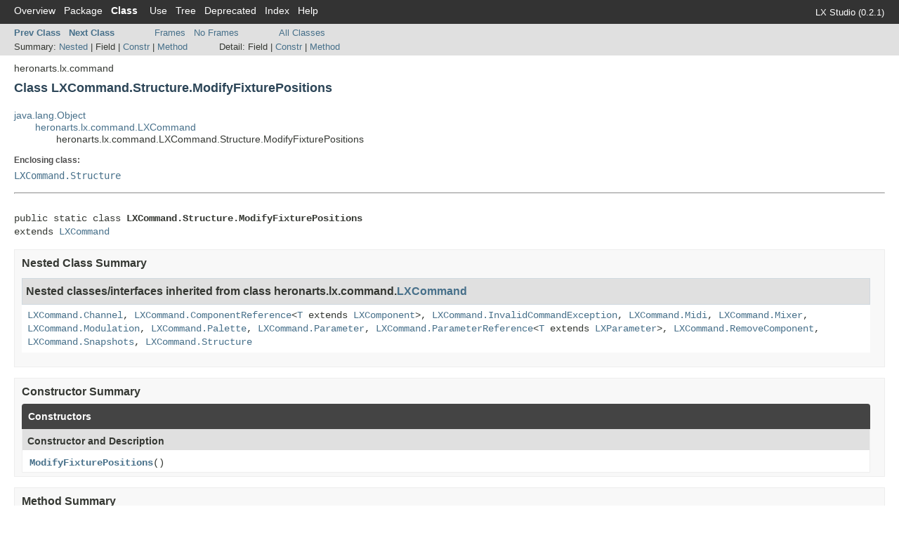

--- FILE ---
content_type: text/html
request_url: http://lx.studio/api/heronarts/lx/command/LXCommand.Structure.ModifyFixturePositions.html
body_size: 3235
content:
<!DOCTYPE HTML PUBLIC "-//W3C//DTD HTML 4.01 Transitional//EN" "http://www.w3.org/TR/html4/loose.dtd">
<!-- NewPage -->
<html lang="en">
<head>
<!-- Generated by javadoc (1.8.0_202) on Thu Oct 22 11:51:37 PDT 2020 -->
<meta http-equiv="Content-Type" content="text/html; charset=UTF-8">
<title>LXCommand.Structure.ModifyFixturePositions (LX API)</title>
<meta name="date" content="2020-10-22">
<link rel="stylesheet" type="text/css" href="../../../stylesheet.css" title="Style">
<script type="text/javascript" src="../../../script.js"></script>
</head>
<body>
<script type="text/javascript"><!--
    try {
        if (location.href.indexOf('is-external=true') == -1) {
            parent.document.title="LXCommand.Structure.ModifyFixturePositions (LX API)";
        }
    }
    catch(err) {
    }
//-->
var methods = {"i0":10,"i1":10,"i2":10,"i3":10};
var tabs = {65535:["t0","All Methods"],2:["t2","Instance Methods"],8:["t4","Concrete Methods"]};
var altColor = "altColor";
var rowColor = "rowColor";
var tableTab = "tableTab";
var activeTableTab = "activeTableTab";
</script>
<noscript>
<div>JavaScript is disabled on your browser.</div>
</noscript>
<!-- ========= START OF TOP NAVBAR ======= -->
<div class="topNav"><a name="navbar.top">
<!--   -->
</a>
<div class="skipNav"><a href="#skip.navbar.top" title="Skip navigation links">Skip navigation links</a></div>
<a name="navbar.top.firstrow">
<!--   -->
</a>
<ul class="navList" title="Navigation">
<li><a href="../../../overview-summary.html">Overview</a></li>
<li><a href="package-summary.html">Package</a></li>
<li class="navBarCell1Rev">Class</li>
<li><a href="class-use/LXCommand.Structure.ModifyFixturePositions.html">Use</a></li>
<li><a href="package-tree.html">Tree</a></li>
<li><a href="../../../deprecated-list.html">Deprecated</a></li>
<li><a href="../../../index-all.html">Index</a></li>
<li><a href="../../../help-doc.html">Help</a></li>
</ul>
<div class="aboutLanguage">LX Studio (0.2.1)</div>
</div>
<div class="subNav">
<ul class="navList">
<li><a href="../../../heronarts/lx/command/LXCommand.Structure.AddFixture.html" title="class in heronarts.lx.command"><span class="typeNameLink">Prev&nbsp;Class</span></a></li>
<li><a href="../../../heronarts/lx/command/LXCommand.Structure.MoveFixture.html" title="class in heronarts.lx.command"><span class="typeNameLink">Next&nbsp;Class</span></a></li>
</ul>
<ul class="navList">
<li><a href="../../../index.html?heronarts/lx/command/LXCommand.Structure.ModifyFixturePositions.html" target="_top">Frames</a></li>
<li><a href="LXCommand.Structure.ModifyFixturePositions.html" target="_top">No&nbsp;Frames</a></li>
</ul>
<ul class="navList" id="allclasses_navbar_top">
<li><a href="../../../allclasses-noframe.html">All&nbsp;Classes</a></li>
</ul>
<div>
<script type="text/javascript"><!--
  allClassesLink = document.getElementById("allclasses_navbar_top");
  if(window==top) {
    allClassesLink.style.display = "block";
  }
  else {
    allClassesLink.style.display = "none";
  }
  //-->
</script>
</div>
<div>
<ul class="subNavList">
<li>Summary:&nbsp;</li>
<li><a href="#nested.classes.inherited.from.class.heronarts.lx.command.LXCommand">Nested</a>&nbsp;|&nbsp;</li>
<li>Field&nbsp;|&nbsp;</li>
<li><a href="#constructor.summary">Constr</a>&nbsp;|&nbsp;</li>
<li><a href="#method.summary">Method</a></li>
</ul>
<ul class="subNavList">
<li>Detail:&nbsp;</li>
<li>Field&nbsp;|&nbsp;</li>
<li><a href="#constructor.detail">Constr</a>&nbsp;|&nbsp;</li>
<li><a href="#method.detail">Method</a></li>
</ul>
</div>
<a name="skip.navbar.top">
<!--   -->
</a></div>
<!-- ========= END OF TOP NAVBAR ========= -->
<!-- ======== START OF CLASS DATA ======== -->
<div class="header">
<div class="subTitle">heronarts.lx.command</div>
<h2 title="Class LXCommand.Structure.ModifyFixturePositions" class="title">Class LXCommand.Structure.ModifyFixturePositions</h2>
</div>
<div class="contentContainer">
<ul class="inheritance">
<li><a href="https://docs.oracle.com/javase/8/docs/api/java/lang/Object.html?is-external=true" title="class or interface in java.lang">java.lang.Object</a></li>
<li>
<ul class="inheritance">
<li><a href="../../../heronarts/lx/command/LXCommand.html" title="class in heronarts.lx.command">heronarts.lx.command.LXCommand</a></li>
<li>
<ul class="inheritance">
<li>heronarts.lx.command.LXCommand.Structure.ModifyFixturePositions</li>
</ul>
</li>
</ul>
</li>
</ul>
<div class="description">
<ul class="blockList">
<li class="blockList">
<dl>
<dt>Enclosing class:</dt>
<dd><a href="../../../heronarts/lx/command/LXCommand.Structure.html" title="class in heronarts.lx.command">LXCommand.Structure</a></dd>
</dl>
<hr>
<br>
<pre>public static class <span class="typeNameLabel">LXCommand.Structure.ModifyFixturePositions</span>
extends <a href="../../../heronarts/lx/command/LXCommand.html" title="class in heronarts.lx.command">LXCommand</a></pre>
</li>
</ul>
</div>
<div class="summary">
<ul class="blockList">
<li class="blockList">
<!-- ======== NESTED CLASS SUMMARY ======== -->
<ul class="blockList">
<li class="blockList"><a name="nested.class.summary">
<!--   -->
</a>
<h3>Nested Class Summary</h3>
<ul class="blockList">
<li class="blockList"><a name="nested.classes.inherited.from.class.heronarts.lx.command.LXCommand">
<!--   -->
</a>
<h3>Nested classes/interfaces inherited from class&nbsp;heronarts.lx.command.<a href="../../../heronarts/lx/command/LXCommand.html" title="class in heronarts.lx.command">LXCommand</a></h3>
<code><a href="../../../heronarts/lx/command/LXCommand.Channel.html" title="class in heronarts.lx.command">LXCommand.Channel</a>, <a href="../../../heronarts/lx/command/LXCommand.ComponentReference.html" title="class in heronarts.lx.command">LXCommand.ComponentReference</a>&lt;<a href="../../../heronarts/lx/command/LXCommand.ComponentReference.html" title="type parameter in LXCommand.ComponentReference">T</a> extends <a href="../../../heronarts/lx/LXComponent.html" title="class in heronarts.lx">LXComponent</a>&gt;, <a href="../../../heronarts/lx/command/LXCommand.InvalidCommandException.html" title="class in heronarts.lx.command">LXCommand.InvalidCommandException</a>, <a href="../../../heronarts/lx/command/LXCommand.Midi.html" title="class in heronarts.lx.command">LXCommand.Midi</a>, <a href="../../../heronarts/lx/command/LXCommand.Mixer.html" title="class in heronarts.lx.command">LXCommand.Mixer</a>, <a href="../../../heronarts/lx/command/LXCommand.Modulation.html" title="class in heronarts.lx.command">LXCommand.Modulation</a>, <a href="../../../heronarts/lx/command/LXCommand.Palette.html" title="class in heronarts.lx.command">LXCommand.Palette</a>, <a href="../../../heronarts/lx/command/LXCommand.Parameter.html" title="class in heronarts.lx.command">LXCommand.Parameter</a>, <a href="../../../heronarts/lx/command/LXCommand.ParameterReference.html" title="class in heronarts.lx.command">LXCommand.ParameterReference</a>&lt;<a href="../../../heronarts/lx/command/LXCommand.ParameterReference.html" title="type parameter in LXCommand.ParameterReference">T</a> extends <a href="../../../heronarts/lx/parameter/LXParameter.html" title="interface in heronarts.lx.parameter">LXParameter</a>&gt;, <a href="../../../heronarts/lx/command/LXCommand.RemoveComponent.html" title="class in heronarts.lx.command">LXCommand.RemoveComponent</a>, <a href="../../../heronarts/lx/command/LXCommand.Snapshots.html" title="class in heronarts.lx.command">LXCommand.Snapshots</a>, <a href="../../../heronarts/lx/command/LXCommand.Structure.html" title="class in heronarts.lx.command">LXCommand.Structure</a></code></li>
</ul>
</li>
</ul>
<!-- ======== CONSTRUCTOR SUMMARY ======== -->
<ul class="blockList">
<li class="blockList"><a name="constructor.summary">
<!--   -->
</a>
<h3>Constructor Summary</h3>
<table class="memberSummary" border="0" cellpadding="3" cellspacing="0" summary="Constructor Summary table, listing constructors, and an explanation">
<caption><span>Constructors</span><span class="tabEnd">&nbsp;</span></caption>
<tr>
<th class="colOne" scope="col">Constructor and Description</th>
</tr>
<tr class="altColor">
<td class="colOne"><code><span class="memberNameLink"><a href="../../../heronarts/lx/command/LXCommand.Structure.ModifyFixturePositions.html#ModifyFixturePositions--">ModifyFixturePositions</a></span>()</code>&nbsp;</td>
</tr>
</table>
</li>
</ul>
<!-- ========== METHOD SUMMARY =========== -->
<ul class="blockList">
<li class="blockList"><a name="method.summary">
<!--   -->
</a>
<h3>Method Summary</h3>
<table class="memberSummary" border="0" cellpadding="3" cellspacing="0" summary="Method Summary table, listing methods, and an explanation">
<caption><span id="t0" class="activeTableTab"><span>All Methods</span><span class="tabEnd">&nbsp;</span></span><span id="t2" class="tableTab"><span><a href="javascript:show(2);">Instance Methods</a></span><span class="tabEnd">&nbsp;</span></span><span id="t4" class="tableTab"><span><a href="javascript:show(8);">Concrete Methods</a></span><span class="tabEnd">&nbsp;</span></span></caption>
<tr>
<th class="colFirst" scope="col">Modifier and Type</th>
<th class="colLast" scope="col">Method and Description</th>
</tr>
<tr id="i0" class="altColor">
<td class="colFirst"><code><a href="https://docs.oracle.com/javase/8/docs/api/java/lang/String.html?is-external=true" title="class or interface in java.lang">String</a></code></td>
<td class="colLast"><code><span class="memberNameLink"><a href="../../../heronarts/lx/command/LXCommand.Structure.ModifyFixturePositions.html#getDescription--">getDescription</a></span>()</code>
<div class="block">Short description of a command, to explain it to the user</div>
</td>
</tr>
<tr id="i1" class="rowColor">
<td class="colFirst"><code>void</code></td>
<td class="colLast"><code><span class="memberNameLink"><a href="../../../heronarts/lx/command/LXCommand.Structure.ModifyFixturePositions.html#perform-heronarts.lx.LX-">perform</a></span>(<a href="../../../heronarts/lx/LX.html" title="class in heronarts.lx">LX</a>&nbsp;lx)</code>
<div class="block">Perform the given command</div>
</td>
</tr>
<tr id="i2" class="altColor">
<td class="colFirst"><code>void</code></td>
<td class="colLast"><code><span class="memberNameLink"><a href="../../../heronarts/lx/command/LXCommand.Structure.ModifyFixturePositions.html#undo-heronarts.lx.LX-">undo</a></span>(<a href="../../../heronarts/lx/LX.html" title="class in heronarts.lx">LX</a>&nbsp;lx)</code>
<div class="block">Undo the command, after it has been performed</div>
</td>
</tr>
<tr id="i3" class="rowColor">
<td class="colFirst"><code>void</code></td>
<td class="colLast"><code><span class="memberNameLink"><a href="../../../heronarts/lx/command/LXCommand.Structure.ModifyFixturePositions.html#update-heronarts.lx.LX-heronarts.lx.parameter.LXParameter-double-">update</a></span>(<a href="../../../heronarts/lx/LX.html" title="class in heronarts.lx">LX</a>&nbsp;lx,
      <a href="../../../heronarts/lx/parameter/LXParameter.html" title="interface in heronarts.lx.parameter">LXParameter</a>&nbsp;parameter,
      double&nbsp;delta)</code>&nbsp;</td>
</tr>
</table>
<ul class="blockList">
<li class="blockList"><a name="methods.inherited.from.class.java.lang.Object">
<!--   -->
</a>
<h3>Methods inherited from class&nbsp;java.lang.<a href="https://docs.oracle.com/javase/8/docs/api/java/lang/Object.html?is-external=true" title="class or interface in java.lang">Object</a></h3>
<code><a href="https://docs.oracle.com/javase/8/docs/api/java/lang/Object.html?is-external=true#clone--" title="class or interface in java.lang">clone</a>, <a href="https://docs.oracle.com/javase/8/docs/api/java/lang/Object.html?is-external=true#equals-java.lang.Object-" title="class or interface in java.lang">equals</a>, <a href="https://docs.oracle.com/javase/8/docs/api/java/lang/Object.html?is-external=true#finalize--" title="class or interface in java.lang">finalize</a>, <a href="https://docs.oracle.com/javase/8/docs/api/java/lang/Object.html?is-external=true#getClass--" title="class or interface in java.lang">getClass</a>, <a href="https://docs.oracle.com/javase/8/docs/api/java/lang/Object.html?is-external=true#hashCode--" title="class or interface in java.lang">hashCode</a>, <a href="https://docs.oracle.com/javase/8/docs/api/java/lang/Object.html?is-external=true#notify--" title="class or interface in java.lang">notify</a>, <a href="https://docs.oracle.com/javase/8/docs/api/java/lang/Object.html?is-external=true#notifyAll--" title="class or interface in java.lang">notifyAll</a>, <a href="https://docs.oracle.com/javase/8/docs/api/java/lang/Object.html?is-external=true#toString--" title="class or interface in java.lang">toString</a>, <a href="https://docs.oracle.com/javase/8/docs/api/java/lang/Object.html?is-external=true#wait--" title="class or interface in java.lang">wait</a>, <a href="https://docs.oracle.com/javase/8/docs/api/java/lang/Object.html?is-external=true#wait-long-" title="class or interface in java.lang">wait</a>, <a href="https://docs.oracle.com/javase/8/docs/api/java/lang/Object.html?is-external=true#wait-long-int-" title="class or interface in java.lang">wait</a></code></li>
</ul>
</li>
</ul>
</li>
</ul>
</div>
<div class="details">
<ul class="blockList">
<li class="blockList">
<!-- ========= CONSTRUCTOR DETAIL ======== -->
<ul class="blockList">
<li class="blockList"><a name="constructor.detail">
<!--   -->
</a>
<h3>Constructor Detail</h3>
<a name="ModifyFixturePositions--">
<!--   -->
</a>
<ul class="blockListLast">
<li class="blockList">
<h4>ModifyFixturePositions</h4>
<pre>public&nbsp;ModifyFixturePositions()</pre>
</li>
</ul>
</li>
</ul>
<!-- ============ METHOD DETAIL ========== -->
<ul class="blockList">
<li class="blockList"><a name="method.detail">
<!--   -->
</a>
<h3>Method Detail</h3>
<a name="getDescription--">
<!--   -->
</a>
<ul class="blockList">
<li class="blockList">
<h4>getDescription</h4>
<pre>public&nbsp;<a href="https://docs.oracle.com/javase/8/docs/api/java/lang/String.html?is-external=true" title="class or interface in java.lang">String</a>&nbsp;getDescription()</pre>
<div class="block"><span class="descfrmTypeLabel">Description copied from class:&nbsp;<code><a href="../../../heronarts/lx/command/LXCommand.html#getDescription--">LXCommand</a></code></span></div>
<div class="block">Short description of a command, to explain it to the user</div>
<dl>
<dt><span class="overrideSpecifyLabel">Specified by:</span></dt>
<dd><code><a href="../../../heronarts/lx/command/LXCommand.html#getDescription--">getDescription</a></code>&nbsp;in class&nbsp;<code><a href="../../../heronarts/lx/command/LXCommand.html" title="class in heronarts.lx.command">LXCommand</a></code></dd>
<dt><span class="returnLabel">Returns:</span></dt>
<dd>short description of command</dd>
</dl>
</li>
</ul>
<a name="perform-heronarts.lx.LX-">
<!--   -->
</a>
<ul class="blockList">
<li class="blockList">
<h4>perform</h4>
<pre>public&nbsp;void&nbsp;perform(<a href="../../../heronarts/lx/LX.html" title="class in heronarts.lx">LX</a>&nbsp;lx)
             throws <a href="../../../heronarts/lx/command/LXCommand.InvalidCommandException.html" title="class in heronarts.lx.command">LXCommand.InvalidCommandException</a></pre>
<div class="block"><span class="descfrmTypeLabel">Description copied from class:&nbsp;<code><a href="../../../heronarts/lx/command/LXCommand.html#perform-heronarts.lx.LX-">LXCommand</a></code></span></div>
<div class="block">Perform the given command</div>
<dl>
<dt><span class="overrideSpecifyLabel">Specified by:</span></dt>
<dd><code><a href="../../../heronarts/lx/command/LXCommand.html#perform-heronarts.lx.LX-">perform</a></code>&nbsp;in class&nbsp;<code><a href="../../../heronarts/lx/command/LXCommand.html" title="class in heronarts.lx.command">LXCommand</a></code></dd>
<dt><span class="paramLabel">Parameters:</span></dt>
<dd><code>lx</code> - LX instance</dd>
<dt><span class="throwsLabel">Throws:</span></dt>
<dd><code><a href="../../../heronarts/lx/command/LXCommand.InvalidCommandException.html" title="class in heronarts.lx.command">LXCommand.InvalidCommandException</a></code> - if the command is invalid</dd>
</dl>
</li>
</ul>
<a name="update-heronarts.lx.LX-heronarts.lx.parameter.LXParameter-double-">
<!--   -->
</a>
<ul class="blockList">
<li class="blockList">
<h4>update</h4>
<pre>public&nbsp;void&nbsp;update(<a href="../../../heronarts/lx/LX.html" title="class in heronarts.lx">LX</a>&nbsp;lx,
                   <a href="../../../heronarts/lx/parameter/LXParameter.html" title="interface in heronarts.lx.parameter">LXParameter</a>&nbsp;parameter,
                   double&nbsp;delta)</pre>
</li>
</ul>
<a name="undo-heronarts.lx.LX-">
<!--   -->
</a>
<ul class="blockListLast">
<li class="blockList">
<h4>undo</h4>
<pre>public&nbsp;void&nbsp;undo(<a href="../../../heronarts/lx/LX.html" title="class in heronarts.lx">LX</a>&nbsp;lx)
          throws <a href="../../../heronarts/lx/command/LXCommand.InvalidCommandException.html" title="class in heronarts.lx.command">LXCommand.InvalidCommandException</a></pre>
<div class="block"><span class="descfrmTypeLabel">Description copied from class:&nbsp;<code><a href="../../../heronarts/lx/command/LXCommand.html#undo-heronarts.lx.LX-">LXCommand</a></code></span></div>
<div class="block">Undo the command, after it has been performed</div>
<dl>
<dt><span class="overrideSpecifyLabel">Specified by:</span></dt>
<dd><code><a href="../../../heronarts/lx/command/LXCommand.html#undo-heronarts.lx.LX-">undo</a></code>&nbsp;in class&nbsp;<code><a href="../../../heronarts/lx/command/LXCommand.html" title="class in heronarts.lx.command">LXCommand</a></code></dd>
<dt><span class="paramLabel">Parameters:</span></dt>
<dd><code>lx</code> - LX instance</dd>
<dt><span class="throwsLabel">Throws:</span></dt>
<dd><code><a href="../../../heronarts/lx/command/LXCommand.InvalidCommandException.html" title="class in heronarts.lx.command">LXCommand.InvalidCommandException</a></code> - if the command is invalid</dd>
</dl>
</li>
</ul>
</li>
</ul>
</li>
</ul>
</div>
</div>
<!-- ========= END OF CLASS DATA ========= -->
<!-- ======= START OF BOTTOM NAVBAR ====== -->
<div class="bottomNav"><a name="navbar.bottom">
<!--   -->
</a>
<div class="skipNav"><a href="#skip.navbar.bottom" title="Skip navigation links">Skip navigation links</a></div>
<a name="navbar.bottom.firstrow">
<!--   -->
</a>
<ul class="navList" title="Navigation">
<li><a href="../../../overview-summary.html">Overview</a></li>
<li><a href="package-summary.html">Package</a></li>
<li class="navBarCell1Rev">Class</li>
<li><a href="class-use/LXCommand.Structure.ModifyFixturePositions.html">Use</a></li>
<li><a href="package-tree.html">Tree</a></li>
<li><a href="../../../deprecated-list.html">Deprecated</a></li>
<li><a href="../../../index-all.html">Index</a></li>
<li><a href="../../../help-doc.html">Help</a></li>
</ul>
<div class="aboutLanguage">LX Studio (0.2.1)</div>
</div>
<div class="subNav">
<ul class="navList">
<li><a href="../../../heronarts/lx/command/LXCommand.Structure.AddFixture.html" title="class in heronarts.lx.command"><span class="typeNameLink">Prev&nbsp;Class</span></a></li>
<li><a href="../../../heronarts/lx/command/LXCommand.Structure.MoveFixture.html" title="class in heronarts.lx.command"><span class="typeNameLink">Next&nbsp;Class</span></a></li>
</ul>
<ul class="navList">
<li><a href="../../../index.html?heronarts/lx/command/LXCommand.Structure.ModifyFixturePositions.html" target="_top">Frames</a></li>
<li><a href="LXCommand.Structure.ModifyFixturePositions.html" target="_top">No&nbsp;Frames</a></li>
</ul>
<ul class="navList" id="allclasses_navbar_bottom">
<li><a href="../../../allclasses-noframe.html">All&nbsp;Classes</a></li>
</ul>
<div>
<script type="text/javascript"><!--
  allClassesLink = document.getElementById("allclasses_navbar_bottom");
  if(window==top) {
    allClassesLink.style.display = "block";
  }
  else {
    allClassesLink.style.display = "none";
  }
  //-->
</script>
</div>
<div>
<ul class="subNavList">
<li>Summary:&nbsp;</li>
<li><a href="#nested.classes.inherited.from.class.heronarts.lx.command.LXCommand">Nested</a>&nbsp;|&nbsp;</li>
<li>Field&nbsp;|&nbsp;</li>
<li><a href="#constructor.summary">Constr</a>&nbsp;|&nbsp;</li>
<li><a href="#method.summary">Method</a></li>
</ul>
<ul class="subNavList">
<li>Detail:&nbsp;</li>
<li>Field&nbsp;|&nbsp;</li>
<li><a href="#constructor.detail">Constr</a>&nbsp;|&nbsp;</li>
<li><a href="#method.detail">Method</a></li>
</ul>
</div>
<a name="skip.navbar.bottom">
<!--   -->
</a></div>
<!-- ======== END OF BOTTOM NAVBAR ======= -->
<p class="legalCopy"><small>LX library by Mark C. Slee. © 2012-2020</small></p>
</body>
</html>
